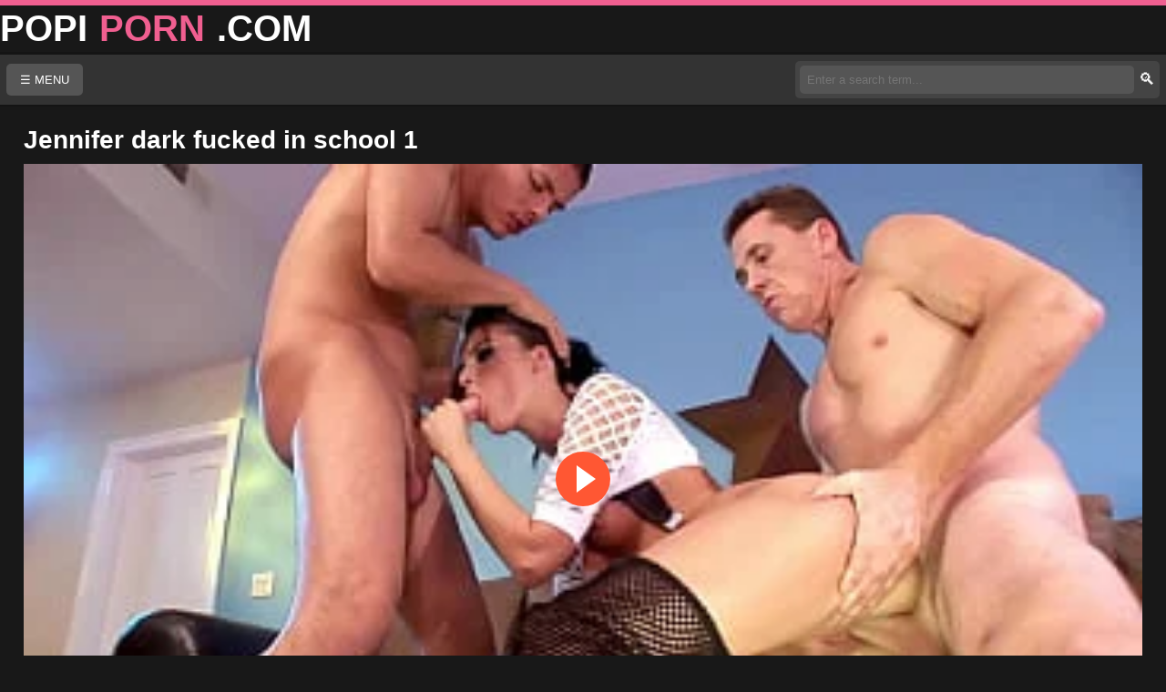

--- FILE ---
content_type: text/html; charset=UTF-8
request_url: https://www.popiporn.com/video/2199/jennifer-dark-fucked-in-school-1/
body_size: 5832
content:
<!DOCTYPE html>
<html lang="en"> 
<head>
<meta charset="UTF-8"> 
<meta name="viewport" content="width=device-width, initial-scale=1">

<title>Jennifer dark fucked in school 1</title>
<meta name="description" content="Popi Porn, the best porn video website. Watch Jennifer dark fucked in school 1 porn videos for free. Hd tube, xxx, xnxx, xxxhd tube, porn sex, xxx sexy videos."/>

<meta name="robots" content="index, follow">
<meta name="rating" content="RTA-5042-1996-1400-1577-RTA">
<link rel="canonical" href="https://www.popiporn.com/video/2199/jennifer-dark-fucked-in-school-1"/> 
<meta property="og:title" content="Jennifer dark fucked in school 1"/>
<meta property="og:type" content="video.other"/>
<meta property="og:url" content="https://www.popiporn.com/video/2199/jennifer-dark-fucked-in-school-1" />
<meta property="og:duration" content="2511"/>
<meta property="og:image" content="https://media.popiporn.com/img/681562306db7e9.87221002/poster.jpg" />
<meta name="twitter:card" content="summary_large_image">
<meta name="twitter:title" content="Jennifer dark fucked in school 1">
<meta name="twitter:description" content="Popi Porn, the best porn video website. Watch Jennifer dark fucked in school 1 porn videos for free. Hd tube, xxx, xnxx, xxxhd tube, porn sex, xxx sexy videos.">
<meta name="twitter:image" content="https://media.popiporn.com/img/681562306db7e9.87221002/poster.jpg">
<link rel="image_src" href="https://media.popiporn.com/img/681562306db7e9.87221002/poster.jpg">
<link rel="video_src" href="https://www.popiporn.com/mp4/otiapam4666.mp4">
 
<link rel="apple-touch-icon" sizes="180x180" href="https://www.popiporn.com/icons/apple-touch-icon.png"/>
<link rel="icon" type="image/png" sizes="32x32" href="https://www.popiporn.com/icons/favicon-32x32.png"/>
<link rel="icon" type="image/png" sizes="16x16" href="https://www.popiporn.com/icons/favicon-16x16.png"/>
<link rel="manifest" href="https://www.popiporn.com/manifest.json"/>
<link rel="icon" href="https://www.popiporn.com/favicon.ico" type="image/x-icon"/>
<meta name="apple-mobile-web-app-status-bar-style" content="black-translucent"/>
<meta name="apple-mobile-web-app-capable" content="yes"/>	
<meta name="mobile-web-app-capable" content="yes">
<link rel='stylesheet' href='https://www.popiporn.com/theme/adult/css/styles.css' type='text/css' media='all' />


<script type="application/ld+json">
{
  "@context": "https://schema.org",
  "@type": "VideoObject",
  "name": "Jennifer dark fucked in school 1",
  "description": "Popi Porn, the best porn video website. Watch Jennifer dark fucked in school 1 porn videos for free. Hd tube, xxx, xnxx, xxxhd tube, porn sex, xxx sexy videos.",
  "thumbnailUrl": "https://media.popiporn.com/img/681562306db7e9.87221002/poster.jpg",
  "uploadDate": "2025-05-03T00:24:21+00:00",
  "duration": "PT41M51S",
  "contentUrl": "https://www.popiporn.com/mp4/otiapam4666.mp4",
  "embedUrl": "https://www.popiporn.com/video/2199/jennifer-dark-fucked-in-school-1",
  "interactionCount": "13",
  "publisher": {
    "@type": "Organization",
    "name": "Porn700",
    "logo": {
      "@type": "ImageObject",
      "url": "https://www.porn700.me/logo.png",
      "width": 314,
      "height": 60
    }
  }
}
</script>
</head>
<body>

<div class="top">
    <div class="container-inner">
      <a class="logo" href="https://www.popiporn.com" title="Xxx Sex Videos,">
        <span class="logo-word-b">POPI</span>
        <span class="logo-word-a">PORN</span>
        <span class="logo-word-b">.COM</span>
      </a>
    </div>
</div>

<header>
    <div class="header-wrap">
        <div class="container">
		
            <div class="menu">
                <button onclick="toggleMenuPopup()">☰ MENU</button>
				                <div id="menuPopup" class="menu-popup">
                    <div class="menu-popup-content">
                        <a href="https://www.popiporn.com" onclick="closeMenuPopup()">🏠 Home</a>
						<a href="https://www.popiporn.com/latest-porno-video/" onclick="closeMenuPopup()">🆕 Latest Porno Video</a>
						<a href="https://www.popiporn.com/longest-porno-video/" onclick="closeMenuPopup()">⏳ Long Videos</a>
                        <a href="https://www.popiporn.com/hottest-porno-video/" onclick="closeMenuPopup()">🔥 Hottest</a>

                    </div>
                </div>
            </div>

    <div class="search-bar">
        <button class="search-icon" onclick="toggleSearch()">
            🔍
        </button>
        <input type="text" id="searchInput" placeholder="Enter a search term...">
        <button onclick="search()">🔍</button>
    </div>

        </div>
		<div id="searchPopup" class="search-popup">
    <div class="search-popup-content">
        <input type="text" id="mobileSearchInput" placeholder="Enter a search term...">
        <button onclick="search()">Search</button>
        <button onclick="closeSearchPopup()">Close</button>
    </div>
</div>
    </div>
</header>	
<script src="https://cdn.fluidplayer.com/v3/current/fluidplayer.min.js"></script>

<main> 	 
    <h1>Jennifer dark fucked in school 1</h1>
<div class="embed">	
 <div class="video-container">
<video id="video-id" controls controlsList="nodownload" poster="https://media.popiporn.com/img/681562306db7e9.87221002/poster.jpg">
    <source src="https://www.popiporn.com/mp4/otiapam4666.mp4" type="video/mp4">
</video>
    </div>
 </div>
 
  <script>
        var myFP = fluidPlayer('video-id', {
            "layoutControls": {
                "fillToContainer": true, 
                "controlBar": {
                    "autoHideTimeout": 3,
                    "animated": true,
                    "autoHide": true,
                    "posterImageSize": "cover",
                    "playbackRates": ["x2", "x1.5", "x1", "x0.5"]
                },
                "allowTheatre": true,
                "responsive": true,
                "playPauseAnimation": true,
                "playbackRateEnabled": true,
                "allowDownload": false,
                "playButtonShowing": true,
                "primaryColor": "#FF5733",
                "doubleclickFullscreen": true,
                "keyboardControl": true
            },
	"vastOptions": {
             "adList": [
			{
				"roll": "preRoll",
				"vastTag": "https://s.magsrv.com/v1/vast.php?idzone=5602784",
				"adText": ""
			},
			{
				"roll": "midRoll",
				"vastTag": "https://s.magsrv.com/v1/vast.php?idzone=5602784",
				"adText": ""
			},
			{
				"roll": "postRoll",
				"vastTag": "https://s.magsrv.com/v1/vast.php?idzone=5602784",
				"adText": ""
			},
			{
				"roll": "onPauseRoll",
				"vastTag": "https://s.magsrv.com/splash.php?idzone=5602786",
				"adText": ""
			}
		],		"adCTAText": false,
		"adCTATextPosition": ""
	}
        });
    </script>
 
<h2 class="similar">

<div class="video-info">
    <div class="row-flex">
        <span>Duration: 41:51 min</span>
		 <span>👀 <a href="/page/raport" target="_self">Views</a> 13</span>
    </div>

	<div class="description">
Popi Porn, the best porn video website. Watch Jennifer dark fucked in school 1 porn videos for free. Hd tube, xxx, xnxx, xxxhd tube, porn sex, xxx sexy videos.</div>

	<div class="video-tags"><a href="/porn-video/anal/" title="Anal Videos">Anal</a> <a href="/porn-video/blowjob/" title="Blowjob Videos">Blowjob</a> <a href="/porn-video/handjob/" title="Handjob Videos">Handjob</a> <a href="/porn-video/lingerie/" title="Lingerie Videos">Lingerie</a> <a href="/porn-video/ass-to-mouth/" title="Ass To Mouth Videos">Ass To Mouth</a> <a href="/porn-video/big-cock/" title="Big Cock Videos">Big Cock</a> <a href="/porn-video/facial-cumshot/" title="Facial Cumshot Videos">Facial Cumshot</a> <a href="/porn-video/1-on-1/" title="1 On 1 Videos">1 On 1</a> <a href="/porn-video/solo-masturbation/" title="Solo Masturbation Videos">Solo Masturbation</a> <a href="/porn-video/teens-18/" title="Teens 18 Videos">Teens 18</a> <a href="/porn-video/double-penetration-dp/" title="Double Penetration Dp Videos">Double Penetration Dp</a> <a href="/porn-video/shaved-pussy-hair/" title="Shaved Pussy Hair Videos">Shaved Pussy Hair</a> </div>
</div>

</h2>
<div class="latest-added-container">
    <h1>📼Recommended Videos</h1>
</div>
<div class="clear"></div>
<div class='yarpp yarpp-related yarpp-related-website yarpp-template-yarpp-template-random'>
<article>
    <div class="video-item" id="post-997">
        <a class="videothumb" target="_self" href="https://www.popiporn.com/video/997/pretty-card-dealer-fucked-by-pawn-keeper-in-the-backroom/" title="Pretty card dealer fucked by pawn keeper in the backroom ">
            <img class="video-thumbnail" 
                 src="https://media.popiporn.com/img/6815b94f60a859.02064402/poster.jpg" 
                 loading="eager" 
                 decoding="async"
                 fetchpriority="auto"
                 width="350" height="185" 
                 alt="Pretty card dealer fucked by pawn keeper in the backroom " 
                 title="Pretty card dealer fucked by pawn keeper in the backroom "> 
            <div class="video-calitate hd">HD</div>
            <span class="video-duration">11:46</span>
        </a>
    </div>
    <h2 class="video-title">
        <a target="_self" href="https://www.popiporn.com/video/997/pretty-card-dealer-fucked-by-pawn-keeper-in-the-backroom/" 
           title="Pretty card dealer fucked by pawn keeper in the backroom ">
            Pretty card dealer fucked by pawn keeper i...        </a>
    </h2>
</article>

<article>
    <div class="video-item" id="post-6068">
        <a class="videothumb" target="_self" href="https://www.popiporn.com/video/6068/ex-girlfriend-2-days-after-fuck-in-own-room-in-hindi/" title="Ex girlfriend 2 days after fuck in own room in hindi ">
            <img class="video-thumbnail" 
                 src="https://media.popiporn.com/img/6815b1f1b7fb15.01732244/poster.jpg" 
                 loading="lazy" 
                 decoding="async"
                 fetchpriority="auto"
                 width="350" height="185" 
                 alt="Ex girlfriend 2 days after fuck in own room in hindi " 
                 title="Ex girlfriend 2 days after fuck in own room in hindi "> 
            <div class="video-calitate hd">HD</div>
            <span class="video-duration">18:52</span>
        </a>
    </div>
    <h2 class="video-title">
        <a target="_self" href="https://www.popiporn.com/video/6068/ex-girlfriend-2-days-after-fuck-in-own-room-in-hindi/" 
           title="Ex girlfriend 2 days after fuck in own room in hindi ">
            Ex girlfriend 2 days after fuck in own roo...        </a>
    </h2>
</article>

<article>
    <div class="video-item" id="post-6067">
        <a class="videothumb" target="_self" href="https://www.popiporn.com/video/6067/desi-aunty-caught-a-man-to-have-sex/" title="Desi aunty caught a man to have sex ">
            <img class="video-thumbnail" 
                 src="https://media.popiporn.com/img/6815b1ec80cfb4.89405313/poster.jpg" 
                 loading="lazy" 
                 decoding="async"
                 fetchpriority="auto"
                 width="350" height="185" 
                 alt="Desi aunty caught a man to have sex " 
                 title="Desi aunty caught a man to have sex "> 
            <div class="video-calitate hd">HD</div>
            <span class="video-duration">17:19</span>
        </a>
    </div>
    <h2 class="video-title">
        <a target="_self" href="https://www.popiporn.com/video/6067/desi-aunty-caught-a-man-to-have-sex/" 
           title="Desi aunty caught a man to have sex ">
            Desi aunty caught a man to have sex        </a>
    </h2>
</article>

<article>
    <div class="video-item" id="post-6075">
        <a class="videothumb" target="_self" href="https://www.popiporn.com/video/6075/punam-outdoor-teen-girl-fucking-2/" title="Punam outdoor teen girl fucking 2 ">
            <img class="video-thumbnail" 
                 src="https://media.popiporn.com/img/68203befcbff07.07150568/poster.jpg" 
                 loading="lazy" 
                 decoding="async"
                 fetchpriority="auto"
                 width="350" height="185" 
                 alt="Punam outdoor teen girl fucking 2 " 
                 title="Punam outdoor teen girl fucking 2 "> 
            <div class="video-calitate hd">HD</div>
            <span class="video-duration">12:24</span>
        </a>
    </div>
    <h2 class="video-title">
        <a target="_self" href="https://www.popiporn.com/video/6075/punam-outdoor-teen-girl-fucking-2/" 
           title="Punam outdoor teen girl fucking 2 ">
            Punam outdoor teen girl fucking 2        </a>
    </h2>
</article>

<article>
    <div class="video-item" id="post-5872">
        <a class="videothumb" target="_self" href="https://www.popiporn.com/video/5872/stepsister-and-stepbrother-first-time-fucking/" title="Stepsister and stepbrother first time fucking ">
            <img class="video-thumbnail" 
                 src="https://media.popiporn.com/img/6815b1090e0959.47459756/poster.jpg" 
                 loading="lazy" 
                 decoding="async"
                 fetchpriority="auto"
                 width="350" height="185" 
                 alt="Stepsister and stepbrother first time fucking " 
                 title="Stepsister and stepbrother first time fucking "> 
            <div class="video-calitate hd">HD</div>
            <span class="video-duration">33:10</span>
        </a>
    </div>
    <h2 class="video-title">
        <a target="_self" href="https://www.popiporn.com/video/5872/stepsister-and-stepbrother-first-time-fucking/" 
           title="Stepsister and stepbrother first time fucking ">
            Stepsister and stepbrother first time fucking        </a>
    </h2>
</article>

<article>
    <div class="video-item" id="post-6064">
        <a class="videothumb" target="_self" href="https://www.popiporn.com/video/6064/bangla-collage-girl-viral-sex-with-home-tutor-desi-sex/" title="Bangla collage girl viral sex with home tutor desi sex ">
            <img class="video-thumbnail" 
                 src="https://media.popiporn.com/img/6815b1de7b9986.21337486/poster.jpg" 
                 loading="lazy" 
                 decoding="async"
                 fetchpriority="auto"
                 width="350" height="185" 
                 alt="Bangla collage girl viral sex with home tutor desi sex " 
                 title="Bangla collage girl viral sex with home tutor desi sex "> 
            <div class="video-calitate hd">HD</div>
            <span class="video-duration">9:56</span>
        </a>
    </div>
    <h2 class="video-title">
        <a target="_self" href="https://www.popiporn.com/video/6064/bangla-collage-girl-viral-sex-with-home-tutor-desi-sex/" 
           title="Bangla collage girl viral sex with home tutor desi sex ">
            Bangla collage girl viral sex with home tu...        </a>
    </h2>
</article>

<article>
    <div class="video-item" id="post-5663">
        <a class="videothumb" target="_self" href="https://www.popiporn.com/video/5663/tarra-white-group-sex-borata-from-bluebird-films/" title="Tarra white group sex borata from bluebird films ">
            <img class="video-thumbnail" 
                 src="https://media.popiporn.com/img/6815ae35877c19.29937275/poster.jpg" 
                 loading="lazy" 
                 decoding="async"
                 fetchpriority="auto"
                 width="350" height="185" 
                 alt="Tarra white group sex borata from bluebird films " 
                 title="Tarra white group sex borata from bluebird films "> 
            <div class="video-calitate hd">HD</div>
            <span class="video-duration">25:03</span>
        </a>
    </div>
    <h2 class="video-title">
        <a target="_self" href="https://www.popiporn.com/video/5663/tarra-white-group-sex-borata-from-bluebird-films/" 
           title="Tarra white group sex borata from bluebird films ">
            Tarra white group sex borata from bluebird...        </a>
    </h2>
</article>

<article>
    <div class="video-item" id="post-273">
        <a class="videothumb" target="_self" href="https://www.popiporn.com/video/273/busty-amateur-teen-girlfriend-shaves-sucks-and-fu/" title="Busty amateur teen girlfriend shaves sucks and fu ">
            <img class="video-thumbnail" 
                 src="https://media.popiporn.com/img/681579eb005216.12911410/poster.jpg" 
                 loading="lazy" 
                 decoding="async"
                 fetchpriority="auto"
                 width="350" height="185" 
                 alt="Busty amateur teen girlfriend shaves sucks and fu " 
                 title="Busty amateur teen girlfriend shaves sucks and fu "> 
            <div class="video-calitate hd">HD</div>
            <span class="video-duration">10:25</span>
        </a>
    </div>
    <h2 class="video-title">
        <a target="_self" href="https://www.popiporn.com/video/273/busty-amateur-teen-girlfriend-shaves-sucks-and-fu/" 
           title="Busty amateur teen girlfriend shaves sucks and fu ">
            Busty amateur teen girlfriend shaves sucks...        </a>
    </h2>
</article>

<article>
    <div class="video-item" id="post-5826">
        <a class="videothumb" target="_self" href="https://www.popiporn.com/video/5826/indian-sexy-adventure-for-2-stallion/" title="Indian sexy adventure for 2 stallion ">
            <img class="video-thumbnail" 
                 src="https://media.popiporn.com/img/6815b02a8e4ae8.52747336/poster.jpg" 
                 loading="lazy" 
                 decoding="async"
                 fetchpriority="auto"
                 width="350" height="185" 
                 alt="Indian sexy adventure for 2 stallion " 
                 title="Indian sexy adventure for 2 stallion "> 
            <div class="video-calitate hd">HD</div>
            <span class="video-duration">29:15</span>
        </a>
    </div>
    <h2 class="video-title">
        <a target="_self" href="https://www.popiporn.com/video/5826/indian-sexy-adventure-for-2-stallion/" 
           title="Indian sexy adventure for 2 stallion ">
            Indian sexy adventure for 2 stallion        </a>
    </h2>
</article>

<article>
    <div class="video-item" id="post-6070">
        <a class="videothumb" target="_self" href="https://www.popiporn.com/video/6070/indian-wife-with-white-bull/" title="Indian wife with white bull ">
            <img class="video-thumbnail" 
                 src="https://media.popiporn.com/img/6815b1fe88e538.46749969/poster.jpg" 
                 loading="lazy" 
                 decoding="async"
                 fetchpriority="auto"
                 width="350" height="185" 
                 alt="Indian wife with white bull " 
                 title="Indian wife with white bull "> 
            <div class="video-calitate hd">HD</div>
            <span class="video-duration">24:52</span>
        </a>
    </div>
    <h2 class="video-title">
        <a target="_self" href="https://www.popiporn.com/video/6070/indian-wife-with-white-bull/" 
           title="Indian wife with white bull ">
            Indian wife with white bull        </a>
    </h2>
</article>

<article>
    <div class="video-item" id="post-6066">
        <a class="videothumb" target="_self" href="https://www.popiporn.com/video/6066/indian-bhabhi-fucked-by-devar-in-the-bathroom-and-makes-him-cum/" title="Indian bhabhi fucked by devar in the bathroom and makes him cum ">
            <img class="video-thumbnail" 
                 src="https://media.popiporn.com/img/6815b1e88bd4f6.12512929/poster.jpg" 
                 loading="lazy" 
                 decoding="async"
                 fetchpriority="auto"
                 width="350" height="185" 
                 alt="Indian bhabhi fucked by devar in the bathroom and makes him cum " 
                 title="Indian bhabhi fucked by devar in the bathroom and makes him cum "> 
            <div class="video-calitate hd">HD</div>
            <span class="video-duration">12:57</span>
        </a>
    </div>
    <h2 class="video-title">
        <a target="_self" href="https://www.popiporn.com/video/6066/indian-bhabhi-fucked-by-devar-in-the-bathroom-and-makes-him-cum/" 
           title="Indian bhabhi fucked by devar in the bathroom and makes him cum ">
            Indian bhabhi fucked by devar in the bathr...        </a>
    </h2>
</article>

<article>
    <div class="video-item" id="post-991">
        <a class="videothumb" target="_self" href="https://www.popiporn.com/video/991/footjob-gets-mixed-with-a-oralservice/" title="Footjob gets mixed with a oralservice ">
            <img class="video-thumbnail" 
                 src="https://media.popiporn.com/img/6815b93aacf697.04581570/poster.jpg" 
                 loading="lazy" 
                 decoding="async"
                 fetchpriority="auto"
                 width="350" height="185" 
                 alt="Footjob gets mixed with a oralservice " 
                 title="Footjob gets mixed with a oralservice "> 
            <div class="video-calitate hd">HD</div>
            <span class="video-duration">8:00</span>
        </a>
    </div>
    <h2 class="video-title">
        <a target="_self" href="https://www.popiporn.com/video/991/footjob-gets-mixed-with-a-oralservice/" 
           title="Footjob gets mixed with a oralservice ">
            Footjob gets mixed with a oralservice        </a>
    </h2>
</article>

</div>

<div class="more-videos"> <a href="https://www.popiporn.com" title="">More Porn Videos</a></div>
</main>

﻿
<footer>
  <div class="container-inner">

	<a href="https://www.popiporn.com/page/dmca/" title="DMCA Policy" >DMCA Policy</a>
	<a href="https://www.popiporn.com/page/toos" title="Terms of Service" >Terms of Service</a>
	<a href="https://www.popiporn.com/page/2257/" title="2257 Compliance">2257 Compliance</a>
	<a href="https://www.popiporn.com/page/raport/" title="Report Abuse" >Report Abuse</a>
	<a href="https://www.popiporn.com/page/contact/" title="Get in Touch" >Get in Touch</a>
	<a href="https://www.popiporn.com/sitemap.xml" title="Sitemap" >Sitemap</a>
	<p>© 2019 - 2025 - All rights reserved. Powered by https://www.popiporn.com</p>
  </div>
</footer>

<script>
		
function toggleSearch() {
    const searchPopup = document.getElementById('searchPopup');
    if (window.innerWidth <= 480) {
        searchPopup.style.display = 'flex'; 
    }
}

function closeSearchPopup() {
    const searchPopup = document.getElementById('searchPopup');
    searchPopup.style.display = 'none';  
}

function search(event) {
    let searchInput = document.getElementById('searchInput').value || document.getElementById('mobileSearchInput').value;
    
    if (searchInput) {
        searchInput = searchInput.trim().replace(/\s+/g, '-'); 

        window.location.href = `/porn-video/${encodeURIComponent(searchInput)}`;
        closeSearchPopup(); 
    } else {
        alert('Please enter a search term.');
    }
}

function handleKeyPress(event) {
    if (event.key === 'Enter') {
        search(event);
    }
}


document.getElementById('searchInput').addEventListener('keypress', handleKeyPress);
document.getElementById('mobileSearchInput')?.addEventListener('keypress', handleKeyPress);

document.querySelector('#searchPopup button').addEventListener('click', function(event) {
    search(event);
});
</script>
  <script>
    function toggleDropdown() {
      var dropdownContent = document.querySelector('.dropdown-content');
      dropdownContent.style.display = (dropdownContent.style.display === 'block') ? 'none' : 'block';
    }

    window.addEventListener('click', function(event) {
      var dropdown = document.querySelector('.dropdown');
      if (!dropdown.contains(event.target)) {
        document.querySelector('.dropdown-content').style.display = 'none';
      }
    });
  </script>	
<script>
function toggleMenuPopup() {
    const menuPopup = document.getElementById("menuPopup");
    menuPopup.style.display = (menuPopup.style.display === "block") ? "none" : "block";
}

function closeMenuPopup() {
    document.getElementById("menuPopup").style.display = "none";
}

document.addEventListener("click", function(event) {
    const menuPopup = document.getElementById("menuPopup");
    const button = event.target.closest("button");
    const isInsideMenu = event.target.closest(".menu");

    if (!isInsideMenu) {
        menuPopup.style.display = "none";
    }
});
</script>

<script src="https://cdn.counter.dev/script.js" data-id="b855dbfc-ef46-488a-801a-71018dfc9a71" data-utcoffset="3"></script>
</body>
</html>
<!-- Page served from cache -->

--- FILE ---
content_type: text/css
request_url: https://www.popiporn.com/theme/adult/css/styles.css
body_size: 3306
content:
html,body {
        font-family: 'Inter', 'Segoe UI', 'Helvetica Neue', sans-serif;
        background-color: #181818; 
        color: #e0e0e0;
        padding: 0;
        margin: 0;
		overflow-x: hidden;
}

a {
	text-decoration: none;
	color: #fff;
}

a:focus {
	outline: 0;
}


h1 {
    font-size: 28px;
    font-weight: 700;
    color: #fff;
    margin: 20px 0 10px;
    text-align: left;
    line-height: 1.2;
    word-break: break-word;
}

/* Redimensionare pentru ecrane mici */
@media (max-width: 600px) {
    h1 {
        font-size: 22px;
    }
}
h2,
h3,
h4 {
  display: block;
  font-size: 1.25rem; 
  font-weight: 600;
  letter-spacing: -0.5px;
  margin-bottom: 8px;
  padding: 0;
  line-height: 1.3;
}

input:focus {
	outline: none;
}

.margin {
	margin: 0px 0;
}

.color {
	color: #fff;
}

.clear {
	clear: both;
}

header {
	width: 100%;
	height: 60px;
	background: #141414;
	display: flex;
	border-top: 0px solid #333;
	border-bottom: 0px solid #333;
}

.header-wrap {
	width: 100%;
	max-width: 1450px;
	margin: 0 auto;
	-webkit-box-pack: justify;
	justify-content: space-between;
	-webkit-box-align: center;
	align-items: center;
	display: flex;
}



.top::before {
  content: "";
  width: 100%;
  height: 6px;
  display: block;
  background: #f05f90;
}

.top {
  background: #0000;
}

.container-inner {
  max-width: 1440px;
  width: 100%;
  margin: 0 auto;
  padding: 3px 0; 
}

.logo {
  font-weight: 900;
  font-size: 40px;
  text-decoration: none;
  display: inline-block;
  margin-left: 0; 
}

.logo-word-a,
.logo-word-b {
  margin-right: 2px;
}

.logo-word-a {
  color: #f05f90;
}

.logo:hover > .logo-word-b {
  color: #f05f90;
}

.logo:hover > .logo-word-a {
  color: #fff;
}

@media (max-width: 768px) {
  .logo {
    font-size: 24px;
  }
}

main {
	width: 96%;
	margin: 10px auto 20px;
	max-width: 1450px;
	min-height: 765px;
}

main::after {
	content: "";
	display: table;
	width: 100%;
}

.similar {
	margin: 15px 0;
}

.more-videos {
	text-align: center;
	margin: 20px 0;
	width: 100%;
	display: inline-block;
}

.more-videos a {
	width: 260px;
	background-color: #222;
	padding: 10px 0;
	border-radius: 2px;
	display: inline-block;
	border: 1px solid #f05f90;
}


article {
	position: relative;
	float: left;
	margin: 0 0.5% 11px;
	width: 24%;
	height: auto;
}

article .video-item {
    width: 100%;
    display: block;
    margin: auto;
    position: relative;
    overflow: hidden;
}

article img {
	width: 100%;
	height: 100%;
	border-radius: 5px;
	position: absolute;
	top: 0;
	bottom: 0;
	object-fit: cover;
	min-height: 130px;
}

article .videothumb {
	width: 100%;
	position: relative;
	padding-top: 55%;
	display: block;
}

article .video-thumbnail {
    display: block;
    width: 100%;
    height: auto;
    max-width: 100%;
    object-fit: cover;
    border-radius: 4px;
    transition: transform 0.3s ease;
}

article .video-thumbnail:hover {
    transform: scale(1.02);
}


article .video-duration {
    position: absolute;
    font-size: 14px;
    color: #fff; 
    background-color: rgba(0, 0, 0, 0.5); 
    padding: 5px;
    border-radius: 5px;
    transition: all 0.3s ease;
}

article .video-duration {
    bottom: 10px;
    right: 10px;
}

article .video-item:hover .video-duration {
    color: #000;
    background-color: rgba(255, 255, 255, 0.8);
}

article .video-item:hover img {
    opacity: 0.7;
    transition: opacity 0.3s ease;
}

article .video-item:hover .video-calitate {
    opacity: 0.7;
}

article .video-calitate {
    position: absolute;
    top: 10px;
    left: 10px;
    padding: 5px 10px;
    font-size: 11px;
    font-weight: bold;
    color: #fff;
    border-radius: 5px;
    transition: all 0.3s ease;
}

article .video-calitate.hd {
    background-color: #cc0000;
    border: 1px solid #800000;
}

article .video-calitate.lq {
    background-color: #4B5A5E; 
    border: 1px solid #2d3739;
}

article .video-title {
    font-size: 16px;
    font-weight: bold;
    margin-top: 5px;
    text-align: center;
    white-space: nowrap;
    overflow: hidden;
    text-overflow: ellipsis;
}

article .video-title a {
    font-size: 1rem; /* Dimensiune uniformă */
    line-height: 1.4; /* Mai compact pentru titluri */
}

article .video-title a:hover {
    color: #f05f90;
}

.site-description {
	font-size: 14px;
	margin: 20px 0 20px;
	display: inline-block;
}

.site-description p {
	margin: 3px 0 5px;
	color: #f4f4f4;
	text-align: justify;
	text-transform: none;
}

footer {
    width: 100%;
    text-align: left; 
    background: #141414;
    border-top: 0px solid #333;
    color: #d0d0d0;
    font-size: 12px;
    padding: 5px 0; 
    line-height: 30px; 
}

footer a {
    color: #fff;
    font-size: 15px;
    font-weight: 700;
    margin: 0 10px; 
}

footer a:first-child {
    margin-left: 0; 
}

footer p {
    margin: 10px 0;
    line-height: 15px;
    margin-left: 0; 
}


@media (max-width: 480px) {
	header {
		position: sticky;
	}
}

@media (max-width: 1025px) {

	h2,
	h3,
	h4 {
		font-size: 16px;
	}

	.header-wrap {
		width: 98%;
		margin: 0 1%;
	}

	main {
		width: 98%;
		margin: 10px 1% 15px;
	}

	article {
		width: 32%;
		margin: 0 0.66% 5px;
	}

	.logo {
		margin: 0 auto;
		float: unset;
	}
}

@media (max-width: 768px) {

	article {
		width: 48%;
		margin: 0 1% 5px;
	}
	

}

@media (max-width: 480px) {

	h2,
	h3,
	h4 {
		font-size: 16px;
	}

	p {
		font-size: 14px;
	}

	.header-wrap {
		width: 97%;
		margin: 0 1.5%;
	}

	main {
		width: 96%;
		margin: 10px auto 15px;
	}

	article {
		width: 100%;
		margin: 0 0 5px;
	}
}

p {
	margin-block-start: 0px;
	margin-block-end: 0px;
	margin-inline-start: 0px;
	margin-inline-end: 0px;
}

@media (max-width: 480px) {
	header {
		height: 62px;
		top: 0;
		z-index: 1;
	}
}

@media (max-width: 480px) {
	header {
		z-index: 99999;
	}
}

.more-videos {
	z-index: 90016;
	position: relative;
}

.emoji-icon {
	speak: none;
	font-style: normal;
	font-weight: normal;
	font-variant: normal;
	text-transform: none;
	line-height: 1;
	-webkit-font-smoothing: antialiased;
}

@media (max-width: 480px) {
    body header {
        position: sticky;
    }
}

.more-videos {
	z-index: 90016;
}

header {
	z-index: 90020;
	position: relative;
}

@media (max-width: 360px) {

	.more-videos a {
		width: 98%;
	}
}

.yarpp {
	display: inline-block;
	position: relative;
	width: 100%;
	height: 100%;
}

        * {
            margin: 0;
            padding: 0;
            box-sizing: border-box;
        }


        .container {
            display: flex;
            align-items: center;
            justify-content: space-between; /* Asta împinge .menu la stânga și .search la dreapta */
            background: #333;
            padding: 7px;
            border-radius: 0px;
            width: 100%;
            max-width: 100%;
        }

        .menu {
            display: flex;
            gap: 10px;
        }

        .menu button {
            background: #555;
            color: white;
            border: none;
            padding: 10px 15px;
            border-radius: 5px;
            cursor: pointer;
            transition: 0.3s;
            white-space: nowrap;
        }

        .menu button:hover {
            background: #f05f90;
        }

.search-bar {
    display: flex;
    align-items: center;
    margin-left: auto;
    background: #444;
    border-radius: 5px;
    padding: 5px;
    transition: width 0.3s ease; 
    width: 300px; 
}



.search-bar input {
    width: 100%; 
    padding: 8px;
    border: none;
    border-radius: 5px;
    outline: none;
    background: #555;
    color: white;
}

.search-bar button {
    background: transparent;
    border: none;
    cursor: pointer;
    color: white;
    font-size: 18px;
    margin-left: 5px;
}

.search-popup {
    display: none; 
    position: fixed;
    top: 0;
    left: 0;
    width: 100%;
    height: 100%;
    background: rgba(0, 0, 0, 0.8);
    justify-content: center;
    align-items: center;
    z-index: 1000;
}

.search-popup-content {
    background: #444;
    padding: 20px;
    border-radius: 10px;
    width: 80%;
    max-width: 300px;
    text-align: center;
}

.search-popup-content input {
    width: 100%;
    padding: 10px;
    margin-bottom: 10px;
    border: none;
    border-radius: 5px;
    outline: none;
    background: #555;
    color: white;
}

.search-popup-content button {
    padding: 10px 20px;
    border: none;
    border-radius: 5px;
    cursor: pointer;
    background: #666;
    color: white;
    margin: 5px;
}

.search-popup-content button:hover {
    background: #f05f90;
}

@media (min-width: 481px) {
    .search-bar {
        width: 400px; 
    }
    .search-bar .search-icon {
        display: none;
    }
}

@media (max-width: 480px) {
    .search-bar {
        background: transparent; 
        padding: 0; 
        width: auto; 
    }

    .search-bar input {
        width: 0;
        padding: 0;
    }
	
    .search-bar .search-icon {
        display: block;
        font-size: 20px;
        background: transparent;
        border: none;
        cursor: pointer;
        color: white; 
    }

    .search-bar button {
        display: none;
    }
}


article h2 {
	margin-block-start: 0;
	margin-block-end: 0;
	font-size: 16px;
	font-weight: normal;
	margin: 0;
}

iframe {
	border: 0;
}

.pagination {
    text-align: center;
    margin-top: 20px;
}

.pagination a {
    text-decoration: none;
    padding: 8px 12px;
    margin: 2px;
    background: #222; 
    color: white;
    border-radius: 5px;
    border: 2px solid white; 
    transition: background 0.3s, color 0.3s;
}

.pagination a.active {
    background: #444; 
    font-weight: bold;
    border-color: #f05f90; 
}

.pagination a:hover {
    background: #333;
    color: #fff;
}

.video-info {
    width: 100%;
    background: transparent;
    color: white; 
    padding: 10px;
}

.row-flex {
    display: flex;
    justify-content: space-between;
    width: 100%;
    margin-bottom: 10px;
}

.description {
    margin-bottom: 10px;
    font-size: 16px; /* sau 12px, 13px – cât de mic vrei */
}
.embed {
    position: relative;
    padding-bottom: 56.25%; 
    height: 0;
    overflow: hidden;
    max-width: 100%;
}

.embed iframe,
.embed video {
    position: absolute;
    top: 0;
    left: 0;
    width: 100%;
    height: 100%;
}

.overlay {
    position: fixed;
    top: 0;
    left: 0;
    width: 100%;
    height: 100%;
    background: rgba(0, 0, 0, 0.8);
    display: none;
    justify-content: center;
    align-items: center;
    z-index: 9999;
}

.modal {
    background: #222; 
    color: #fff;
    padding: 20px;
    border-radius: 10px;
    text-align: center;
    box-shadow: 0px 4px 10px rgba(255, 255, 255, 0.2);
    width: 90%;
    max-width: 400px;
    opacity: 0; 
    transform: scale(0.8);
    transition: opacity 0.3s ease, transform 0.3s ease;
}

.overlay.show {
    display: flex;
}

.overlay.show .modal {
    opacity: 1;
    transform: scale(1);
}

.modal h2 {
    color: #ffffff; 
    font-size: 24px;
    font-weight: bold;
    margin-bottom: 10px;
}

.modal p {
    color: #e0e0e0; 
    font-size: 16px;
    margin-bottom: 20px;
    line-height: 1.5; 
}

.modal button {
    background: #D32F2F; 
    border: none;
    color: white;
    padding: 12px 24px;
    font-size: 18px;
    border-radius: 5px;
    cursor: pointer;
    transition: 0.3s;
    margin: 10px;
    font-weight: bold; 
}

.modal button:hover {
    background: #C2185B; 
}

.modal .continue {
    background: #2C6B2F; 
}

.modal .continue:hover {
    background: #1B5E20; 
}

.video-tags {
	display: flex;
	flex-wrap: wrap; 
	overflow-x: visible; 
	padding: 5px 0 10px;
	scrollbar-width: none;
	margin: 0 0 5px;
	position: relative;
}

.video-tags::-webkit-scrollbar {
	display: none;
}

.video-tags a {
	color: #fff;
	border: 1px solid #555;
	padding: 0 10px;
	margin: 5px 10px; 
	white-space: nowrap;
	font-size: 14px;
	height: 30px;
	line-height: 30px;
	font-weight: 500;
	border-radius: 5px;
}

.video-tags i {
	position: relative;
	top: 1px;
	margin: 0 2px 0 0;
}

@media (max-width: 768px) {
	.video-tags a {
		font-size: 12px;
		padding: 8px 10px;
		height: auto;
		line-height: normal;
		width: calc(33.333% - 10px); 
		box-sizing: border-box;
		margin: 5px 10px; 
	}
}


.language-switcher {
  display: inline-block;
  margin: 10px;
}

.dropdown {
  position: relative;
  display: inline-block;
}

.dropbtn {
  background-color: #202020;
  color: white;
  padding: 6px 10px; 
  font-size: 14px; 
  border: 1px solid white; 
  cursor: pointer;
  border-radius: 4px;
  width: 100%;
}

.dropdown-content {
  display: none;
  position: absolute;
  background-color: #202020;
  min-width: 140px; 
  box-shadow: 0px 8px 16px 0px rgba(0, 0, 0, 0.2);
  z-index: 1;
}

.dropdown-content a {
  color: white;
  padding: 10px 14px; 
  font-size: 14px;     
  text-decoration: none;
  display: block;
}

.dropdown-content a:hover {
  background-color: #ddd;
  color: black;
}

.dropdown:hover .dropbtn {
  background-color: #2C6B2F;
}


/* Poziționarea meniului popup */
.menu {
    position: relative; /* Asigură că meniul se va poziționa în raport cu acest container */
}

.menu-popup {
    display: none;
    position: absolute;
    top: 128%; /* Meniul va fi poziționat 10px mai jos decât înainte */
    left: 0; /* Aliniere la stânga butonului */
    width: 250px;
    background-color: #222;
    color: white;
    padding: 5px;
    border-radius: 2px;
    z-index: 1000;
    box-shadow: 0 4px 10px rgba(0,0,0,0.5);
}
/* Restul stilizărilor pentru linkuri și butoane */
.menu-popup-content a {
    display: block;
    color: white;
    padding: 10px 0;
    text-decoration: none;
    border-bottom: 1px solid #444;
    font-size: 16px;
}

.menu-popup-content a:hover {
    background-color: #f05f90;
}

.latest-added-container {
    background-color: #f05f90;
    border-radius: 2px;
    padding: 5px 10px;
    display: flex;
    justify-content: space-between;
    align-items: center;
    gap: 10px;
    margin-bottom: 20px;
    flex-wrap: nowrap; /* NU permite trecerea pe rând nou */
    overflow: hidden;
}

.latest-added-container h1 {
    font-size: 1.2rem;
    font-weight: bold;
    margin: 0;
    color: #000;
    padding: 0;
    white-space: nowrap; /* Previne ruperea pe mai multe linii */
    overflow: hidden;
    text-overflow: ellipsis; /* Taie frumos textul dacă nu încape */
}

.view-more-btn {
    background-color: #D32F2F;
    color: #fff;
    padding: 8px 15px;
    border-radius: 5px;
    text-decoration: none;
    font-weight: bold;
    text-transform: uppercase;
    transition: background-color 0.3s, transform 0.2s ease-in-out;
    white-space: nowrap;
    font-size: 0.9rem;
}

/* Efect la hover */
.view-more-btn:hover {
    transform: scale(1.05);
}

/* Media query pentru mobil */
@media (max-width: 500px) {
    .latest-added-container h1 {
        font-size: 1rem;
    }

    .view-more-btn {
        font-size: 0.8rem;
        padding: 6px 12px;
    }
}

        .video-container {
            position: absolute;
            top: 0;
            left: 0;
            width: 100%;
            height: 100%;
        }
